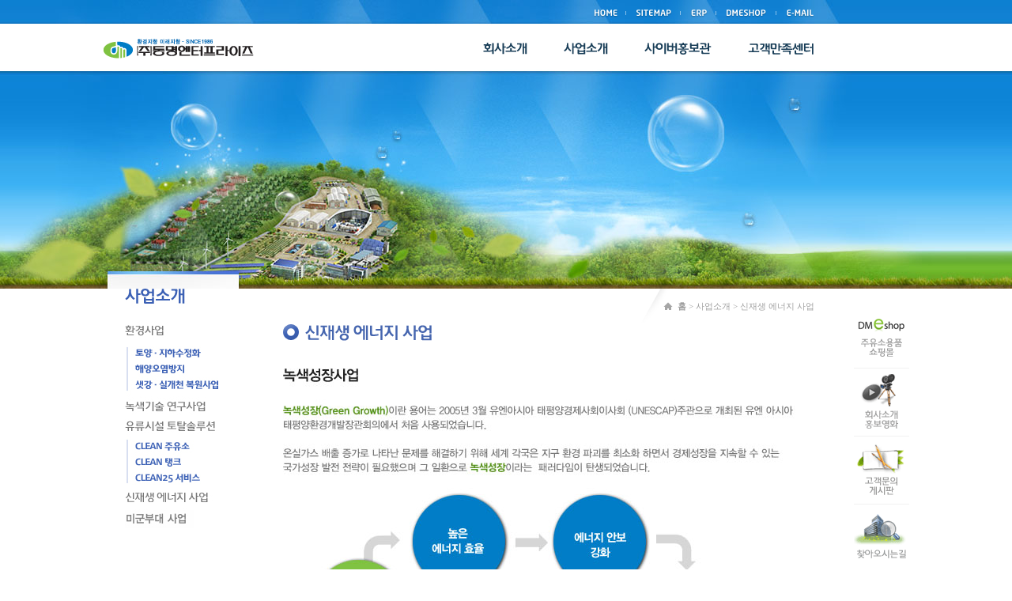

--- FILE ---
content_type: text/html
request_url: http://www.dm-ent.co.kr/content/content.php?cont=renewable
body_size: 7807
content:
<!DOCTYPE HTML PUBLIC "-//W3C//DTD HTML 4.0 Transitional//EN">
<html>
<head>
<meta http-equiv="Content-Type" content="text/html; charset=euc-kr" />
<meta name="keywords" content="">
<meta name="description" content="">
<meta name="author" content="위사몰 | wisamall.com">
<meta charset="EUC-KR" />
<META NAME="ROBOTS" CONTENT="INDEX,FOLLOW">
<META NAME="ROBOTS" CONTENT="ALL">
<META NAME="REVISIT-AFTER" CONTENT="7DAYS">

<title></title>
<link rel="stylesheet" type="text/css" href="http://www.dm-ent.co.kr/_template/css/style.css">

<script language="JavaScript">
<!--
var hid_frame='hidden1769040763';
var mlv='10';
var alv='';
var root_url='http://www.dm-ent.co.kr';
var engine_url='http://x153-engine.mywisa.com/wh_engine_V0';
var this_url='http://www.dm-ent.co.kr/content/content.php?cont=renewable';
var soldout_name='품절';
// 2008-10-21 : 에이스카운터 GCODE
var ace_counter_gcode='';






//-->
</script>
<script language="JavaScript" type="text/javascript" src="http://x153-engine.mywisa.com/wh_engine_V0/_engine/common/common.js"></script>
<script language="JavaScript" src="http://www.dm-ent.co.kr/_template/js/common.js"></script>
</head>
<body LEFTMARGIN="0" TOPMARGIN="0" MARGINWIDTH="0" MARGINHEIGHT="0" >
<iframe name="hidden1769040763" src="" width="0" height="0" scrolling="no" frameborder="0" style="display:none"></iframe>


<style type="text/css">
html,body {margin:0; padding:0; text-align:center; background:url('/_image/common/bg_02.jpg') repeat-x left top #fff;}
</style>

<link rel="stylesheet" type="text/css" href="/_include/slick.css">
<div id="layout" style="background:url('/_image/common/bg_center_02.jpg') no-repeat center top;">
<div id="container">

<div id="header">
	<h1><a href="/"><img src="/_image/common/logo.gif" alt="" title=""></a></h1>
	<ul class="menu">
		<li><a href="/"><img src="/_image/common/hd_menu0.png" alt="HOME" title="" class="png24"></a></li>
		<li><a href="/content/content.php?cont=sitemap"><img src="/_image/common/hd_menu1.png" alt="SITEMAP" title="" class="png24"></a></li>
		<li><a href="http://www.ktneterp.co.kr/" target="_blank"><img src="/_image/common/hd_menu2.png" alt="ERP" title="" class="png24"></a></li>
		<li><a href="http://www.dmeshop.co.kr/" target="_blank"><img src="/_image/common/hd_menu3.png" alt="DMESHOP" title="" class="png24"></a></li>
		<li><a href="mailto:sylee@dm-ent.co.kr"><img src="/_image/common/hd_menu4.png" alt="E-MAIL" title="" class="png24"></a></li>
	</ul>
<style>
#topmenu {margin-top:24px; padding-right:13px;}
#topmenu > ul {font-size:0;}
#topmenu > ul > li {display:inline-block; padding:0 23px;}
</style>
	<div id="topmenu">
		<ul>
			<li><a href="/content/content.php?cont=overview"><img src="/_image/main/hd_menu0.png" alt=""></a></li>
			<li><a href="/content/content.php?cont=environment0&tab=0"><img src="/_image/main/hd_menu1.png" alt=""></a></li>
			<li><a href="/board/?db=news"><img src="/_image/main/hd_menu2.png" alt=""></a></li>
			<li><a href="/board/?db=notice"><img src="/_image/main/hd_menu3.png" alt=""></a></li>
		</ul>
	</div>
	<div id="topfla_02" class="topfla"></div>
	
</div>

<div id="wrapper">
<div id="cnt">
		<div class="location"><p><strong>홈</strong> &gt 사업소개 &gt 신재생 에너지 사업</p></div>
	<h2><img src="/_image/_title/renewable.gif" alt="" title=""></h2>
	<ul class="conlist2">
	<li class="top"><img src="/_image/content/business/renewable0.jpg" alt="" title=""></li>
	<li><img src="/_image/content/business/renewable1.jpg" alt="" title=""></li>
	<!-- <li><img src="/_image/content/business/renewable1_2.jpg" alt="" title=""></li> -->
	<!-- <li><img src="/_image/content/business/renewable2.jpg" alt="" title=""></li> -->
	<li><img src="/_image/content/business/renewable3.jpg" alt="" title=""></li>
	<li><img src="/_image/content/business/renewable4.jpg" alt="" title=""></li>
</ul></div>
</div>

<div id="snb">
	<div id="subnavi_02"></div>
	<script type="text/javascript">
	<!--
	//flashMovie('subnavi_01','/_image/flash/leftMenu_01_178x380.swf',178,380,'','transparent');
	//flashMovie('subnavi_02','/_image/flash/leftMenu_02_178x350.swf',178,350,'','transparent');
	//flashMovie('subnavi_03','/_image/flash/leftMenu_03_178x350.swf',178,350,'','transparent');
	//flashMovie('subnavi_04','/_image/flash/leftMenu_04_178x350.swf',178,350,'','transparent');
	//flashMovie('subnavi_05','/_image/flash/leftMenu_05_178x350.swf',178,350,'','transparent');
	//-->
	</script>

			<img src="/_image/common/environment0.jpg" alt="" usemap="#image-map">
		<p style="position:relative; top:8px; left:0;"><a href="/content/content.php?cont=usarmy"><img src="/_image/content/us_army.jpg"  alt="占싱깍옙占싸댐옙 占쏙옙占�"></a></p>
		<map name="image-map">
			<area target="" alt="占쏙옙占� 占쏙옙占싹쇽옙" title="占쏙옙占� 占쏙옙占싹쇽옙" href="/content/content.php?cont=environment0&amp;tab=0" coords="3,75,116,87" shape="rect">
			<area target="" alt="占쌔억옙占쏙옙占쏙옙占쏙옙占�" title="占쌔억옙占쏙옙占쏙옙占쏙옙占�" href="/content/content.php?cont=environment1" coords="4,96,112,107" shape="rect">
			<area target="" alt="占쏙옙占쏙옙" title="占쏙옙占쏙옙" href="/content/content.php?cont=environment2" coords="4,114,117,128" shape="rect">
			<area target="" alt="占쏙옙占쏙옙占쏙옙" title="占쏙옙占쏙옙占쏙옙" href="/content/content.php?cont=green" coords="0,141,117,158" shape="rect">
			<area target="" alt="占쏙옙占쏙옙占쏙옙" title="占쏙옙占쏙옙占쏙옙" href="/content/content.php?cont=oil0" coords="0,189,113,206" shape="rect">
			<area target="" alt="占쏙옙크" title="占쏙옙크" href="/content/content.php?cont=oil1" coords="4,213,112,226" shape="rect">
			<area target="" alt="占쏙옙占쏙옙" title="占쏙옙占쏙옙" href="/content/content.php?cont=oil2" coords="3,233,110,245" shape="rect">
			<area target="" alt="占쏙옙占쏙옙占쏙옙占쏙옙占쏙옙占쏙옙占쏙옙" title="占쏙옙占쏙옙占쏙옙占쏙옙占쏙옙占쏙옙占쏙옙" href="/content/content.php?cont=renewable" coords="0,255,111,269" shape="rect">
		</map>
	</div>


<div id="ext">
	<div id="quickmenu" style="position:absolute; z-index:2; top:380px; right:0;">
		<ul>
			<li><a href="http://www.dmeshop.co.kr/" target="_blank"><img src="/_image/common/quick0.gif" alt="占쏙옙占쏙옙占쌀울옙품 占쏙옙占싸몌옙" title=""></a></li>
			<li><a href="/board/?db=movie"><img src="/_image/common/quick1.gif" alt="회占쏙옙柰占� 홍占쏙옙占쏙옙화" title=""></a></li>
			<li><!--<a href="/board?db=guest">--><img src="/_image/common/quick2.gif" alt="占쏙옙占쏙옙占쏙옙占쏙옙 占쌉쏙옙占쏙옙" title=""></a></li>
			<li style="border:0;"><a href="/content/content.php?cont=map"><img src="/_image/common/quick3.gif" alt="찾占싣울옙占시댐옙 占쏙옙" title=""></a></li>
			<li><img src="/_image/common/btn_top.gif" alt="TOP" title="" onclick="window.scrollTo(0,0)" style="cursor:pointer;"></li>
		</ul>
	</div>
	<script>
	var extraQuick = new R2Slider ("quickmenu","extraQuick",null,0,document.body);
	extraQuick.limitTop = 380;
	extraQuick.limitBottom = 100;
	extraQuick.slide();
	</script>
</div>
</div>

<div id="bottom">
<div id="footer">
	<ul class="menu">
		<li><a href="/board?db=guest"><img src="/_image/common/ft_menu1.gif" alt="占쏙옙占쏙옙" title=""></a></li>
		<li><a href="/content/content.php?cont=map"><img src="/_image/common/ft_menu2.gif" alt="占쏙옙占시는깍옙" title=""></a></li>
	</ul>
	<p class="info"><img src="/_image/common/p_shopinfo_02.jpg" alt="" title="" usemap="#wisa"></p>
	<map name="wisa">
		<area shape="rect" coords="217,14,296,25" href="http://www.wisa.co.kr" alt="占쏙옙占쏙옙占쏙옙占쏙옙占�" title="" target="_blank">
	</map>
	<p class="ft_bnr"><a href="https://hcclab.co.kr" target="_blank"><img src="/_image/main/ft_bnr.png" alt="ft_bnr" ></a></p>
</div>
</div>

</div>
</body>
</html>

--- FILE ---
content_type: text/css
request_url: http://www.dm-ent.co.kr/_template/css/style.css
body_size: 7051
content:
/*///////////////////////////////////////////////////////////////////////////////////
//
//	占쏙옙占쏙옙
//
///////////////////////////////////////////////////////////////////////////////////*/
/* common */
body,
td,
input,
div,
form,
textarea,
center,
pre,
blockquote,
textfield,
select, {font-family:占쏙옙占쏙옙; font-size:9pt; color:#333333; line-height:160%;}
table,
img,
fieldset {border:0;}
p,
form, 
h1, 
h2, 
h3, 
h4, 
h5, 
h6 {margin:0;}
ul, 
li {list-style:none; padding:0; margin:0;}
li img {vertical-align:top;}
dl,
dt,
dd {margin:0; padding:0;}
.input {border:1px solid #C7C7C7;} 
.ea {width:30px; height:20px; border:1px solid #A5ACB2; color:#4E4E4E;}
a {color:#000; text-decoration:none;}
a:hover {color:#000; text-decoration:none;}
.bottomBtn {margin:20px 0;}
.png24 {tmp:expression(setPng24(this));}
/* paging */
.paging {text-align:center; padding:10px;}
.paging li {display:inline;}
.paging * {vertical-align:middle;}
.paging .box {padding:3px 5px; border:1px solid #e0e0e0; background:#f1f1f1;}
.paging .nostyle {padding:0 8px; color:#999999;}

/*///////////////////////////////////////////////////////////////////////////////////
//
//	占쏙옙占싱아울옙
//
///////////////////////////////////////////////////////////////////////////////////*/
#layout {width:100%;}
#container {position:relative; width:1020px; margin:0 auto; text-align:left;}

#header {position:relative; height:365px;}
#header h1 {position:absolute; left:0; top:49px;}
#header .menu {float:right; padding:12px 120px 0 0;}
#header .menu li {float:left; padding-left:12px;}
#header #topmenu {position:absolute; right:85px; top:30px;}
#header .topfla {padding:90px 0 0 228px;}

#wrapper {float:left; width:100%;}
#cnt {width:672px; min-height:400px; height:auto !important; height:400px; margin:0 120px 50px 228px; text-align:center;}
#cnt .location {float:right; height:45px; padding-left:46px; background:url('/_image/_title/bg.gif') no-repeat left top;}
#cnt .location p {padding-top:15px; color:#9f9f9f; font-size:11px; font-family:Gulim;}
#cnt h2 {clear:both; padding-bottom:33px; text-align:left;}

#snb {float:left; width:228px; margin-left:-1020px; padding:0 0 0 28px;}


#ext {float:left; width:120px; margin-left:-120px;}
#ext #quickmenu ul li {width:70px; border-bottom:1px solid #f1f1f1;}



#bottom {clear:both; width:100%; height:134px; border-top:1px solid #e0e0e0; text-align:center;}
#footer {position:relative; width:1020px; height:134px; margin:0 auto; text-align:left; background:url('/_image/common/bg_logo.gif') no-repeat left 32px;}
#footer .menu {padding:22px 0 0 228px;}
#footer .menu li {float:left;}
#footer .info {clear:both; padding:5px 0 0 228px;}
#footer .ft_bnr {position:absolute; top:22px; right:0;}
#footer .ft_bnr img {max-width:250px;}

#main {position:relative; width:100%; height:175px; text-align:left;}
#main .tab {width:410px; height:28px; background:url('/_image/common/tab_line.gif') repeat-x left bottom;}
#main .tab li {float:left;}
#main .tab li.more {float:right;}
#main .tab li.more img {margin:9px 11px 0 0;}
#main .list {clear:both; padding-top:10px;}
#main .list li {clear:both; padding:0 0 0 10px; color:#65860e; background:url('/_image/common/bar.gif') no-repeat left 45%;}
#main .list li a {color:#808080;}
#main .list li p.subject {float:left; width:330px; font-family:Gulim;}
#main .list li p.date {float:left; font-family:verdana; font-size:11px;}
#main .menu {position:absolute; right:0; top:27px;}
#main .menu li {float:left;}

/*///////////////////////////////////////////////////////////////////////////////////
//
//	회占쏙옙
//
///////////////////////////////////////////////////////////////////////////////////*/
/*占쌨쏙옙占쏙옙 - 占쏙옙占쌉완뤄옙, 占쏙옙占쏙옙占쏙옙占쏙옙占싹뤄옙, 1:1占쏙옙占싹뤄옙*/
font.completion_msg {font-size:11pt; font-weight:bold; color:#614716;}
/* login.php */
#login {width:626px; margin:24px 0 0 0;}
#login .loginBox {position:relative; width:626px; height:326px; background:url('/_image/member/bg_login.jpg') no-repeat;}
#login .loginBox .loginMsg {position:absolute; top:188px; left:74px; color:#767bd6;}
#login .loginBox p {margin-left:74px;}
#login .loginBox p.top {padding:230px 0 8px 0;}
#login .loginBox p .input {width:166px; border:1px solid #c9c9c9;}
#login .loginBox .inputBtn {position:absolute; top:229px; left:298px;}
#login .btn {text-align:right; padding-top:25px;}
#login .btn img {margin:0 18px;}
/* find_step1.php */
#find {margin-top:24px;}
#find .title {margin-bottom:44px;}
#find .findBox {position:relative; width:583px; height:100px; background:url('/_image/member/find_line.gif') repeat-y left top;}
#find .findBox p {margin-left:123px; padding:3px 0;}
#find .findBox p.top {padding:28px 0 3px 0;}
#find .findBox p.top2 {padding:15px 0 3px 0;}
#find .findBox p .input {width:164px;}
#find .findBox .inputBtn {position:absolute; left:366px; top:26px;}
#find .findMsg {padding-bottom:10px; text-align:center;}
/* join_step2.php */
#join {text-align:center;}
#join .boxStyle .prdName {background:#d8d6d4;}
#join .boxStyle tfoot tr td {padding:10px 20px; text-align:right; background:#f7f5f2; }
/* join_step3.php */
.finishBox {width:430px; height:160px; margin:50px 0 0 100px; text-align:center; background:#fafafa;}
.finishBox div {width:410px; height:138px; margin:10px auto; border:1px solid #dedede; background:#fff;}
/* edit_step1.php */
#editStpe1 {width:486px; height:154px; margin:30px 0 0 100px; background:url('/_image/member/bg_edit.gif') no-repeat;}
#editStpe1 p {padding:80px 0 0 160px;}
/* ?cont=uselaw */
#uselaw {padding:20px 0;}
#uselaw iframe {border:1px solid #dedfde;}
#uselaw p {padding:10px 0 20px 0; text-align:right;}
#uselaw p.btn {text-align:center;}
/* ?cont=join_rull */
#join_rull {width:100%; text-align:left; background:#fff;} 
#join_rull dt {margin:0; padding:0; font-weight:bold;}
#join_rull dd {margin:0; padding:0; margin-bottom:20px;}
#join_rull ol {margin:0 0 0 0; padding:0 0 10px 30px;}
#join_rull li {margin:2px;}
/* ?cont=privacy */
#privacy * {margin:0; padding:0;}
#privacy {padding:5px; text-align:left; background:#fff;}
#privacy dt {padding:3px 0 0 20px; font-weight:bold; background:url('/_image/content/p_arrow.gif') no-repeat 0 3px;}
#privacy dd {margin:5px 0 10px 20px;}
#privacy dd dl dt {padding:0 0 0 18px; font-weight:normal; background:url('/_image/content/c_arrow.gif') no-repeat 0 3px;}
#privacy dd dl dd {margin:0 0 0 18px;}
#privacy ul {list-style-type:disc; margin:5px 0 5px 25px;}
#privacy ol {margin-left:30px;}
#privacy iframe {border:1px solid #dedfde;}

/* 회占쏙옙柰占� - HISTORY, 占쏙옙占시는깍옙 */
.conlist li {padding:50px 0; text-align:left;}
.conlist2 li {padding:30px 0;}
.conlist3 li {padding:30px 0; border-bottom:1px solid #e2e2e2;}
.conlist4 li {padding:0;}
.conlist4 li.map {padding:30px 0 15px 0;}
.conlist4 li > img {width: 100%;}
.conlist li.top,
.conlist2 li.top,
.conlist3 li.top,
.conlist4 li.top {padding-top:0; border:0;}

/* 占쏙옙占쏙옙占쏙옙占쏙옙 - 환占쏙옙占쏙옙, clean占쏙옙占쏙옙占쏙옙, clean占쏙옙크 */
.contenttab li {float:left; padding-bottom:30px;}

--- FILE ---
content_type: application/javascript
request_url: http://x153-engine.mywisa.com/wh_engine_V0/_engine/common/common.js
body_size: 15890
content:
var disBg='#DBDBDB';

var NUM = "0123456789";
var DNUM = NUM+".";
var SALPHA = "abcdefghijklmnopqrstuvwxyz";
var ALPHA = "ABCDEFGHIJKLMNOPQRSTUVWXYZ"+SALPHA;
var EMAIL = "!#$%&*+-./=?@^_`{|}"+NUM+ALPHA;
var PASSWORD = "!@.#,$%^*&_-"+ALPHA+NUM;

var oldNum=new Array();
oldNum['qna']='';
oldNum['rev']='';

function CheckType(s,spc) {
	var i;
	for(i=0; i<s.length; i++) {
		if (spc.indexOf( s.substring(i, i+1)) < 0) {
			return false;
		}
	}

	return true;
}

function CheckSpaceAll(str){
	var index;
	var len;

	while(true){
		index=str.value.indexOf(" ");
		if(index==-1) break;
		len=str.value.length;
		str.value=str.value.substring(0,index) + str.value.substring((index+1), len);
	}
return str.value;
}

function CheckSpace(str){
	var len;

	while(true){
		if (str.value.charAt(0) != " ") break;
		len=str.value.length;
		str.value=str.value.substring(1,len);
	}

	while(true){
		len=str.value.length;
		if (str.value.charAt(len-1) != " ") break;
		str.value=str.value.substring(0,len-1);
	}

return str.value;
}

function nextTab(obj,nxt,len){
	if (obj.value.length>=len) nxt.focus();
}

function setConfig(name,value){
	setCookie( name, value, 365 );
	alert('설정이 저장되었습니다');
}

function setCookie( name, value, expiredays ){
	var todayDate = new Date();
	todayDate.setDate( todayDate.getDate() + expiredays );
	document.cookie = name + "=" + escape( value ) + "; path=/; expires=" + todayDate.toGMTString() + ";"
}

function getCookie( name ){
	var nameOfCookie = name + "=";
	var x = 0;
	while ( x <= document.cookie.length ) {
		var y = (x+nameOfCookie.length);
		if ( document.cookie.substring( x, y ) == nameOfCookie ) {
		if ( (endOfCookie=document.cookie.indexOf( ";", y )) == -1 )
			endOfCookie = document.cookie.length;
			return unescape( document.cookie.substring( y, endOfCookie ) );
		}
		x = document.cookie.indexOf( " ", x ) + 1;
		if ( x == 0 )
			break;
	}
	return "";
}

function layTgl(obj) {
	if(!obj) return;
	if (obj.style.display=='none') obj.style.display = 'block';
	else obj.style.display = 'none';
}

function layTgl2(obj_name) {
	obj=document.getElementById(obj_name);
	layTgl(obj);
}

function textDisable(o,d){
	if (d)
	{
		o.style.backgroundColor='#EFEFEF';
		o.disabled=true;
	}
	else
	{
		o.style.backgroundColor='';
		o.disabled=false;
	}
}

function checkBlank(o,m){
	if (typeof o=='undefined')
	{
		return true;
	}
	if (!o.value)
	{
		alert(m+' 입력하세요');
		o.focus();
		return false;
	}
	return true;
}

function checkSel(o,m){
	if (o.selectedIndex==0)
	{
		alert(m+' 선택하세요');
		o.focus();
		return false;
	}
	return true;
}

function checkCB(obj,msg){
	icbk=0;
	if (obj.length)
	{
		//fobj=obj[0];
		for (dh=0; dh<obj.length; dh++)
		{
			if (obj[dh].checked==true)
			{
				icbk++;
				break;
			}
		}
	}
	else if (obj && obj.checked==true)
	{
		//fobj=obj;
		icbk++;
	}

	if (icbk<1)
	{
		alert(msg+' 선택하세요');
		//if (fobj) fobj.focus();
		return false;
	}
	return true;
}

function checkAll(obj,ck){
	if (obj.length)
	{
		for (i=0; i<obj.length; i++)
		{
			obj[i].checked=ck;
		}
	}
	else if (obj)
	{
		obj.checked=ck;
	}
}

function checkOne(obj,i,ck){
	if (obj.length)
	{
		obj[i].checked=ck;
	}
	else if (obj)
	{
		obj.checked=ck;
	}
}

function checkNum(o,m){
	if (!CheckType(o.value, NUM)) {
		alert(m+' 숫자만 입력하셔야 합니다');
		o.focus();
		return false;
	}
	return true;
}


function wisaOpen(url,name,scroll,w,h){
	//window.open(url,name,'top=10,left=10,height=100,width=100,status=no,scrollbars=no,toolbar=no,menubar=no');
	if (!scroll) scroll='no';
	if (!w) w='100';
	if (!h) h='100';
	window.open(url,name,'top=10,left=10,height='+h+',width='+w+',status=yes,resizable=yes,scrollbars='+scroll+',toolbar=no,menubar=no');
}


function selfResize(){
	self.resizeTo(document.body.scrollWidth , document.body.scrollHeight);
}

function selfResize2(a,b){
	if (!a) a=0;
	if (!b) b=0;
	self.resizeTo(document.body.scrollWidth+b , document.body.scrollHeight+a);
}

function Resize(w, h) {
	sh=screen.Height-150;
	if (h>sh)
	{
		h=sh;
	}

	if(Math.abs(document.body.offsetWidth - document.body.clientWidth) > 5) {
		window.resizeTo(w + 26, h + 55);
	}
	else {
		window.resizeTo(w + 10, h + 59);
	}


}

function zipSearch(form_nm,zip_nm,addr1_nm,addr2_nm){
	srurl=root_url+'/common/zip_search.php?form_nm='+form_nm+'&zip_nm='+zip_nm+'&addr1_nm='+addr1_nm+'&addr2_nm='+addr2_nm;
	window.open(srurl,'zip', ('scrollbars=yes,resizable=no,width=374, height=170'));
}

function CheckMail(email){
	aindex=email.indexOf("@");
	dotindex=email.indexOf(".");

	if (aindex==-1 || dotindex==-1 || aindex >= (dotindex-1)) return false;
	return true;
}

function isEmpty(data){
	for (ii=0; ii<data.length; ii++) {
		if(data.substring(ii, ii+1) != " ") return false;
	}
	return true;
}

function checkPhone(o,m){
	r=9;
	for (i=0; i<3; i++)
	{
		if (isEmpty(o[i].value) || !CheckType(o[i].value, NUM))
		{
			r=i;
			break;
			//alert(m+' 공백없이 숫자로 입력하세요');
			//o[i].select();
			//return false;
		}
	}
	return r;

}

function chgEmail(txt,sel,current){
	if (typeof sel=='undefined')
	{
		return;
	}
	if (current)
	{
		for (i=0; i<sel.length; i++)
		{
			if (sel[i].value==current)
			{
				sel.selectedIndex=i;
				break;
			}
		}

		if (sel.selectedIndex==0) sel.selectedIndex=sel.length-1;
	}
	else txt.value=sel.value;


	if (sel.selectedIndex<sel.length-1)
	{
		txt.readOnly=true;
		txt.style.backgroundColor=disBg;
	}
	else
	{
		txt.readOnly=false;
		txt.style.backgroundColor='';
	}
}

function zipInput(o){
	if (o.value=='한글 입력 상태')
	{
		o.value='';
	}
}

function checkLoginFrm(f){
	if (f.member_type)
	{
		if (!checkCB(f.member_type,"개인/기업회원을")) return false;
	}
	if (!checkBlank(f.member_id,"아이디를")) return false;
	if (!checkBlank(f.pwd,"비밀번호를")) return false;

	if (f.setHttps) { // 2008-05-19 보안서버 적용 by zardsama
		f.action = (f.setHttps.checked == true) ? f.action.replace ("http:","https:") : f.action.replace ("https:","http:");
	}
}

function checkGuestOrderFrm(f){
	if (!checkBlank(f.ono,"주문번호를")) return false;
	if (!checkBlank(f.phone,"전화번호를")) return false;
}

function memberOnly(u,c,t){
	if (mlv==10)
	{
		if (c==1 && !confirm('\n 로그인이 필요한 서비스입니다          \n\n 로그인하시겠습니까? \n'))
		{
			if(t==1) return false;
			else return;
			u='';
		}
		u=root_url+'/member/login.php?rURL='+escape(u);
	}
	if (u && t!=3) location.href=u;
	else if (t==1 || t==3) return true;
}

function checkSearchFrm(f){
	if (!checkBlank(f.search_str,"검색어를")) return false;
}

function layTglList(old,lay_name,lay_no){
	if (oldNum[old]!=lay_no)
	{
		if (oldNum[old])
		{
			if(document.getElementById(lay_name+oldNum[old])) document.getElementById(lay_name+oldNum[old]).style.display="none";
		}
		if(document.getElementById(lay_name+lay_no)) document.getElementById(lay_name+lay_no).style.display="block";
		oldNum[old]=lay_no;
	}
	else
	{
		if(document.getElementById(lay_name+lay_no)) document.getElementById(lay_name+lay_no).style.display="none";
		oldNum[old]="";
	}
}

function setComma(str,xx)
{
	var retValue = "";

	if (str && !CheckType(str, NUM+',') && !xx)
	{
		alert('숫자만 입력하셔야 합니다 - '.str);
		return 0;
	}
	/*
	if (str) str=removeComma(str);
	else return 0;
	*/
	str = ""+str+"";

	for(i=0; i<str.length; i++)
	{
		if(i > 0 && (i%3)==0) {
			retValue = str.charAt(str.length - i -1) + "," + retValue;
		} else {
			retValue = str.charAt(str.length - i -1) + retValue;
		}
	}
	return retValue
}

function removeComma(str)
{
	if (str!="")
	{
		str=str.replace(/,/g, "");
		str=str.replace(/\./g, "");
		str=eval(str);
	}
	return str
}

function kcpCardReceipt(tno){
	url='http://admin.kcp.co.kr/Modules/Sale/Card/ADSA_CARD_BILL_Receipt.jsp?c_trade_no='+tno
	window.open(url,name,'top=10,left=10,height=700,width=440,status=no,scrollbars=yes,toolbar=no,menubar=no');
}

function inicisCardReceipt(tid) {	// 이니시스 영수증 출력
	var receiptUrl = "https://iniweb.inicis.com/DefaultWebApp/mall/cr/cm/mCmReceipt_head.jsp?noTid=" + tid + "&noMethod=1";
	window.open(receiptUrl,"receipt","width=430,height=700");
}

function closePopup(popup){
	setCookie(popup,'Y',1);
	window.close();
}

function closePopup2(popup,n){
	setCookie(popup,'Y',1);
	layTgl2('wm_popup_'+n);
}

function closePopup7(popup,n){
	setCookie(popup,'Y',7);
	layTgl2('wm_popup_'+n);
}

function closePopup3(url){
	if (url)
	{
		parent.document.location.href=url;
	}
	window.close();
}


function setCookie( name, value, expiredays ) {
	var todayDate = new Date();
	todayDate.setDate( todayDate.getDate() + expiredays );
	document.cookie = name + "=" + escape( value ) + "; path=/; expires=" + todayDate.toGMTString() + ";"
}

function newSMSpwd(){
	url=root_url+'/member/sms_find.php';
	location.href = url;
	//window.open(url,name,'top=10,left=10,height=200,width=450,status=no,scrollbars=no,toolbar=no,menubar=no');
}

function click_prd_scroll(t){
	if (click_prd.length<1)
	{
		return;
	}
	if (t=="+")
	{
		tmp=click_prd_finish+1;
		if (tmp>click_prd.length)
		{
			alert('최근 본 상품의 마지막 상품입니다');
			return;
		}
		click_prd_start++;
		click_prd_finish++;
	}
	else
	{
		tmp=click_prd_finish-1;
		//if (tmp<0)
		if (tmp==click_prd_limit)
		{
			alert('최근 본 상품의 첫번째 상품입니다');
			return;
		}
		click_prd_start--;
		click_prd_finish--;
	}

	for (i=click_prd_start; i<click_prd_finish; i++)
	{
		tmp=i-click_prd_start;
		document.getElementById('click_prd_title'+tmp).innerHTML=click_prd[i];
	}
}

function viewMember2(n,id){
	if (id==undefined) id='';
	nurl=root_url+'/_manage/?body=member@member_view.frm&ref_front=true&mno='+n+'&mid='+id;
	window.open(nurl,'view_member','top=10,left=10,width=950,status=no,toolbars=no,scrollbars=yes');
}

function flashMovie(fid,src,wid,hei,fvs,wmd) {
  this.fPrint = '';
  this.Id = document.getElementById(fid);
  this.Src = src;
  this.Width = wid;
  this.Height = hei;
  this.FlashVars = (fvs != undefined)? fvs :'';
  this.Wmod = (wmd != undefined)? wmd :'';
  if(isObject(Id)) {

	fPrint = '<object classid="clsid:d27cdb6e-ae6d-11cf-96b8-444553540000" codebase="http://download.macromedia.com/pub/shockwave/cabs/flash/swflash.cab#version=9,0,0,0" width="'+Width+'" height="'+Height+'" id="wisa_'+fid+'">';
    fPrint += '<param name="movie" value="'+Src+'">';
	fPrint += '<param name="allowScriptAccess" value="always" />';
	fPrint += '<param name="allowFullScreen" value="false" />';
    fPrint += '<param name="quality" value="high">';
    fPrint += (FlashVars != null) ? '<param name="FlashVars" value="'+FlashVars+'">' : '';
    fPrint += (Wmod != null) ? '<param name="wmode" value="'+Wmod+'">' : '';
    fPrint += '<embed';
    fPrint += ' src="'+Src+'"';
    fPrint += (FlashVars != null) ? ' FlashVars="'+FlashVars+'"' : '';
    fPrint += (Wmod != null) ? ' wmode="'+Wmod+'"' : '';
    fPrint += ' quality="high"';
	fPrint += ' allowScriptAccess="always"';
	fPrint += ' allowFullScreen="false"';
    fPrint += ' pluginspage="http://www.macromedia.com/go/getflashplayer"';
    fPrint += ' type="application/x-shockwave-flash" ';
    fPrint += ' width="'+Width+'"';
    fPrint += ' height="'+Height+'"';
    fPrint += '></embed>';
    fPrint += '</object>';
    Id.innerHTML = fPrint;
  }
}

function isObject(a) {
    return (a && typeof a == 'object');
}

function flashMovie2(fid,src,wid,hei,fvs,wmd) {
  this.fPrint = '';
  this.Id = document.getElementById(fid);
  this.Src = src;
  this.Width = wid;
  this.Height = hei;
  this.FlashVars = (fvs != undefined)? fvs :'';
  this.Wmod = (wmd != undefined)? wmd :'';
  if(isObject(Id)) {
    fPrint = '<object classid="clsid:d27cdb6e-ae6d-11cf-96b8-444553540000" codebase="http://fpdownload.macromedia.com/pub/shockwave/cabs/flash/swflash.cab#version=9,0,0,0"';
    fPrint += ' width="'+Width+'"';
    fPrint += ' height="'+Height+'">';
    fPrint += '<param name="movie" value="'+Src+'">';
    fPrint += '<param name="quality" value="high">';
    fPrint += (FlashVars != null) ? '<param name="FlashVars" value="'+FlashVars+'">' : '';
    fPrint += (Wmod != null) ? '<param name="wmode" value="'+Wmod+'">' : '';
    fPrint += '<embed';
    fPrint += fPrint + ' src="'+Src+'"';
    fPrint += (FlashVars != null) ? ' FlashVars="'+FlashVars+'"' : '';
    fPrint += (Wmod != null) ? ' wmode="'+Wmod+'"' : '';
    fPrint += ' quality="high"';
    fPrint += ' pluginspage="http://www.macromedia.com/go/getflashplayer"';
    fPrint += ' type="application/x-shockwave-flash"';
    fPrint += ' width="'+Width+'"';
    fPrint += ' height="'+Height+'"';
    fPrint += '></embed>';
    fPrint += '</object>';
    Id.innerHTML = fPrint;
  }
}

function viewWMMsg(n) {
	if (n) url=root_url+'/mypage/msg_view.php?no='+n;
	else url=root_url+'/mypage/msg_list.php?mode=1';
	wisaOpen(url,'wmMgsWin');
}

function sendMsg(n){
	if (mlv==10)
	{
		alert('로그인하십시오');
		return;
	}
	nurl=root_url+'/mypage/msg_send.php?mode=1&mno='+n;
	window.open(nurl,'sendMSGW','top=10,left=10,width=450,height=100,status=no,toolbars=no,scrollbars=yes');
}

function trim(str){
	str = str.replace(/^\s*/,'').replace(/\s*$/, '');
	return str;
}

function qmc_check(o){
	if (o.checked==true)
	{
		r='Y';
	}
	else r='N';

	setCookie('quick_menu_move_check',r,365);
}

function seImgSize(o,width){
	if (o.width>width)
	{
		o.style.width=width;
	}
}
function AdminMailSend(url,w,h){ // 2006-12-10 : 관리자에게메일 - Han
	if(!w) w=500; if(!h) h=500;
	Op=window.open(url, "AdminM", "width="+w+", height="+h+", status=no, scrollbars=yes");
	Op.focus();
}

function adminMSck(f){
	if(!checkBlank(f.from_name,"이름을")) return false;
	if(!checkBlank(f.from_email,"이메일을")) return false;
	if(!checkBlank(f.sub,"제목을")) return false;
	if(!checkBlank(f.content,"내용을")) return false;
}

function getHttpRequest(URL,method) { // Ajax 사용함수
	
	nochache = new Date();

	if ( URL.indexOf("?") < 0) URL += "?";

	URL = URL+"&ncache="+nochache;
	if ( method == null ) method = "GET";

	var xmlhttp = null;
	if(window.XMLHttpRequest) xmlhttp = new XMLHttpRequest();
	else 	xmlhttp = new ActiveXObject("Microsoft.XMLHTTP");
	xmlhttp.open(method, URL, false);
		
	xmlhttp.onreadystatechange = function() { 
		if(xmlhttp.readyState==4 && xmlhttp.status == 200 && xmlhttp.statusText=='OK') {
			responseText = xmlhttp.responseText; 
		} 
	}
	xmlhttp.send('');
		
	return responseText = xmlhttp.responseText;
}

function createBackDiv(target, bgC){
	w=830;
	h=500;
	bw=target.document.body.clientWidth;
	bh=target.document.body.scrollHeight;
	bh2=target.document.body.clientHeight;
	posX=(bw-w)/2;
	posY=(bh-h)/2;
	
	if(!target.document.getElementById('dmMainBgDiv')){
		obj=target.document.createElement('div');
		with(obj.style){
			position='absolute';
			left=0;
			top=0;
			width='100%';
			height=(bh < bh2) ? bh2 : bh;
			backgroundColor='#000000';
			filter='Alpha(Opacity=50)';
			opacity='0.5';
			zIndex='50';
		}
		obj.id='dmMainBgDiv';
		target.document.body.appendChild(obj);
		obj.innerHTML='<iframe style="width:100%; height:100%; filter=\'Alpha(Opacity=0);\'"></iframe>';

		obj=target.document.createElement('div');
		with(obj.style){
			position='absolute';
			left=posX;
			top=10;
			width=w;
			height=bh2-20;
			if(bgC) backgroundColor=bgC;
			zIndex='100';
		}
		obj.id='dmMainDiv';
		target.document.body.appendChild(obj);
	}
}

function finishedHosting(url, type){
	createBackDiv(this, '');
	bh=document.body.clientHeight;
	posY=(bh-417)/2;
	div=document.getElementById('dmMainDiv');
	if(type == 1){ // 사용자
		content='<img src="'+url+'/_manage/image/service/hosting_end2.gif" width="550" height="417">';
	}else{
		content='<img src="'+url+'/_manage/image/service/hosting_end1.gif" width="550" height="417" usemap="#goExtend">\n';
		content+='<map name="goExtend"><area shape="rect" href="./?body=service@service_main&stype=1" coords="212,180,339,220"></map>';
	}
	div.innerHTML='<div id="finishHDiv" align="center" style="padding-top:'+posY+'px;">'+content+'</div>';
}

--- FILE ---
content_type: application/javascript
request_url: http://www.dm-ent.co.kr/_template/js/common.js
body_size: 10101
content:
////////////////////////////////////////////////////////////////////////////////////////////////////////////////
//
//  ▒   imgOver
//
//**************************************************************************************************************
//
//  Example)
//      <img src="/_image/common/이미지.jpg" alt="" title="" onmouseover="imgOver(this)" onmouseout="imgOver(this,'out')">
//
////////////////////////////////////////////////////////////////////////////////////////////////////////////////
function imgOver(imgEl,opt) {

	if (imgEl.getAttribute('selected') == '_over') return;

    var src = imgEl.getAttribute('src');
    var ftype = src.substring(src.lastIndexOf('.'), src.length);
    
    if (opt == 'out') imgEl.src = imgEl.src.replace("_over"+ftype, ftype);
    else imgEl.src = imgEl.src.replace(ftype, "_over"+ftype);
}

////////////////////////////////////////////////////////////////////////////////////////////////////////////////
//
//  ▒   goFlash
//
//**************************************************************************************************************
//
//  Usage) 플래시 링크 자바스크립트 연동
//
////////////////////////////////////////////////////////////////////////////////////////////////////////////////

var flashLink=new Array();
flashLink['menu_00_00']="/content/content.php?cont=overview";
flashLink['menu_00_01']="/content/content.php?cont=overview";
flashLink['menu_00_02']="/content/content.php?cont=wanted";
flashLink['menu_00_03']="/content/content.php?cont=organization";
flashLink['menu_00_04']="/content/content.php?cont=map";
flashLink['menu_00_05']="/content/content.php?cont=phone";
flashLink['menu_00_06']="/content/content.php?cont=partner";

flashLink['menu_01_00']="/content/content.php?cont=environment0&tab=0";
flashLink['menu_01_01']="/content/content.php?cont=environment0&tab=0";
flashLink['menu_01_02']="/content/content.php?cont=green";
flashLink['menu_01_03']="/content/content.php?cont=renewable";
flashLink['menu_01_04']="/content/content.php?cont=oil0&tab=0";

flashLink['menu_02_00']="/board?db=news";
flashLink['menu_02_01']="/board?db=news";
flashLink['menu_02_02']="/content/content.php?cont=ciguide";
flashLink['menu_02_03']="/board?db=adgallery";
flashLink['menu_02_04']="/board?db=photo";
flashLink['menu_02_05']="/board?db=movie";
flashLink['menu_02_06']="/content/content.php?cont=award";

flashLink['menu_03_00']="#";
flashLink['menu_03_01']="#";
flashLink['menu_03_02']="#";
flashLink['menu_03_03']="/board?db=brochure";

flashLink['mainL_Menu_00']="/content/content.php?cont=environment0&tab=0";
flashLink['mainL_Menu_01']="/content/content.php?cont=green";
flashLink['mainL_Menu_02']="/content/content.php?cont=renewable";
flashLink['mainL_Menu_03']="/content/content.php?cont=oil0&tab=0";

flashLink['leftMenu_intro_00']="/content/content.php?cont=overview";
flashLink['leftMenu_intro_00_00']="/content/content.php?cont=overview";
flashLink['leftMenu_intro_00_01']="/content/content.php?cont=history";
flashLink['leftMenu_intro_00_02']="/content/content.php?cont=ceo";
flashLink['leftMenu_intro_00_03']="/content/content.php?cont=vision";
flashLink['leftMenu_intro_00_04']="/content/content.php?cont=certificates";
flashLink['leftMenu_intro_01']="/content/content.php?cont=wanted";
flashLink['leftMenu_intro_01_00']="/content/content.php?cont=wanted";
flashLink['leftMenu_intro_01_01']="/content/content.php?cont=recruitrule";
flashLink['leftMenu_intro_01_02']="/content/content.php?cont=step";
flashLink['leftMenu_intro_02']="/content/content.php?cont=organization";
flashLink['leftMenu_intro_03']="/content/content.php?cont=map";
flashLink['leftMenu_intro_04']="/content/content.php?cont=phone";
flashLink['leftMenu_intro_05']="/content/content.php?cont=partner";

flashLink['leftMenu_business_00']="/content/content.php?cont=environment0&tab=0";
flashLink['leftMenu_business_00_00']="/content/content.php?cont=environment0&tab=0";
flashLink['leftMenu_business_00_01']="/content/content.php?cont=environment1";
flashLink['leftMenu_business_00_02']="/content/content.php?cont=environment2";
flashLink['leftMenu_business_01']="/content/content.php?cont=green";
flashLink['leftMenu_business_02']="/content/content.php?cont=oil0&tab=0";
flashLink['leftMenu_business_02_00']="/content/content.php?cont=oil0&tab=0";
flashLink['leftMenu_business_02_01']="/content/content.php?cont=oil1&tab=0";
flashLink['leftMenu_business_02_02']="/content/content.php?cont=oil2";
flashLink['leftMenu_business_03']="/content/content.php?cont=renewable";

flashLink['leftMenu_add_00']="/board?db=news";
flashLink['leftMenu_add_00_00']="/board?db=news";
flashLink['leftMenu_add_00_01']="#";
flashLink['leftMenu_add_01']="/content/content.php?cont=ciguide";
flashLink['leftMenu_add_02']="/board?db=adgallery";
flashLink['leftMenu_add_03']="/board?db=photo";
flashLink['leftMenu_add_04']="/board?db=movie";
flashLink['leftMenu_add_05']="/content/content.php?cont=award";

flashLink['leftMenu_customer_00']="#";
flashLink['leftMenu_customer_01']="#";
flashLink['leftMenu_customer_02']="/board?db=brochure";
flashLink['leftMenu_customer_02_00']="/board?db=brochure";
flashLink['leftMenu_customer_02_01']="/board?db=application";

flashLink['leftMenu_sitemap_00']="/content/content.php?cont=sitemap";


function goFlash(n){
	//alert(n);
	if (!flashLink[n]) return;
	else if (n=='btn_cyworld') window.open(flashLink[n]);
	else location.href=flashLink[n];
}

////////////////////////////////////////////////////////////////////////////////////////////////////////////////
//
//  ▒   setPng24
//
//**************************************************************************************************************
//
//  Usage) IE 7 이하에서 png24 의 알파채널 지원
//
//  Example)
//      <img src="이미지" alt="" title="" class="png24">
//      -  css 파일또는 문서내에 .png24{tmp:expression(setPng24(this));} 가 지정되있어야 사용가능
//
////////////////////////////////////////////////////////////////////////////////////////////////////////////////

function setPng24(obj) { 
      var browser = navigator.appName;
      var version = parseFloat(navigator.appVersion.replace (/^.*MSIE ([.0-9]+).*$/,"$1"));

      if(browser.indexOf("Internet Explorer") && version < 7.0 ) { // IE6 이하에서만 동작 2008-03-14 by zardsama
            obj.width=obj.height=1; 
            obj.className=obj.className.replace(/\bpng24\b/i,''); 
            obj.style.filter = "progid:DXImageTransform.Microsoft.AlphaImageLoader(src='"+ obj.src +"',sizingMethod='image');" 
            obj.src='';  
            return ''; 
      }
}

////////////////////////////////////////////////////////////////////////////////////////////////////////////////
//
//  ▒   bookmarksite
//
//**************************************************************************************************************
//
//  Usage) 즐겨찾기
//         -  위사몰 관리자의 쇼핑몰관리 - 대표도메인 설정 - 대표도메인, 
//            위사몰 관리자의 쇼핑몰관리 - 타이틀메타검색 - 웹브라우저 타이틀이 내용으로 들어감
//
//  Example)
//      <img src="이미지경로" alt="즐겨찾기" onclick="addBookmark()">
//
////////////////////////////////////////////////////////////////////////////////////////////////////////////////
function addBookmark() {
	var url = root_url;
    var title = document.title;

    if (window.sidebar) {// firefox
        window.sidebar.addPanel(title, url, ""); 
    }

    else if(window.opera && window.print) {// opera
        var elem = document.createElement('a');
        elem.setAttribute('href',url);
        elem.setAttribute('title',title);
        elem.setAttribute('rel','sidebar');
        elem.click();
    }

    else if(window.external) {// IE
        window.external.AddFavorite(url, title);
    }
}

///////////////////////////////////////////////////////////////////////////////////////////////////////////////
//
//	▒ R2Slider 1.0
//
//	- 2008-03-20 by zardsama
//
// ************************************************************************************************************
//
// Usage)
//		var 변수명 = new R2Slider("레이어 ID","변수명", 속도, 상단마진);
//		변수명.slide();
//
//		- 속도, 상단마진은 생략 가능 / 추후 변경 가능
//		- '변수명.limitTop' 혹은 '변수명.limitBottom' 으로 상/하단 한계 지점 설정가능
//
//
//	Example )
//		<div id="scroll" style="position:absolute; width: 100px; height: 400px;"></div>
//		<script type="text/javascript">
//			var test = new R2Slider ("scroll","test",null,null,null);
//			test.limitTop = 100;
//			test.slide();
//		</script>
//
///////////////////////////////////////////////////////////////////////////////////////////////////////////////

R2Slider = function(id, slider, divPitch, marginTop, dElement) {
	if (isNaN(parseInt(marginTop))) marginTop = 0;	// 상단 마진 디폴트
	if (isNaN(parseInt(divPitch))) divPitch = 15;	// 이동 간격 디폴트
	if (!dElement) dElement = document.documentElement; // DTD strict 일때 ( Transitional 일때는 document.body )

	this.timer;	// 타이머 변수
	this.slider = slider;	// 객체 변수명
	this.obj = document.getElementById (id);	// 오브젝트
	this.marginTop = parseInt(marginTop);	// 상단 마진
	this.divPitch = parseInt(divPitch);	// 이동 간격
	this.dElement = dElement; // DTD 에 따른 도큐먼트 엘리먼트
	this.limitTop;	 // 상단 한계점
	this.limitBottom;	 // 하단 한계점
}


R2Slider.prototype.moveIt = function(){
	var pitch = (parseInt(this.dElement.scrollTop)+ parseInt(this.marginTop)) - parseInt(this.obj.style.top);

	if (pitch == 0) return;
	else nextPos = parseInt(this.obj.style.top) + pitch / this.divPitch
	nextPos = (pitch > 0) ? Math.ceil(nextPos) : Math.floor(nextPos);

	var limitBottom = this.dElement.scrollHeight - parseInt(this.limitBottom)- parseInt(this.obj.offsetHeight);
	if ( this.limitTop && nextPos  < this.limitTop ) nextPos = this.limitTop;
	if ( this.limitBottom && nextPos  > limitBottom ) nextPos = limitBottom;
	if (nextPos < this.marginTop) nextPos = this.marginTop;
	if (isNaN(nextPos)) nextPos = 0;

	this.obj.style.top = nextPos+"px";
}


R2Slider.prototype.slide = function() {
	this.timer = setInterval(""+this.slider+".moveIt()", 10);
}